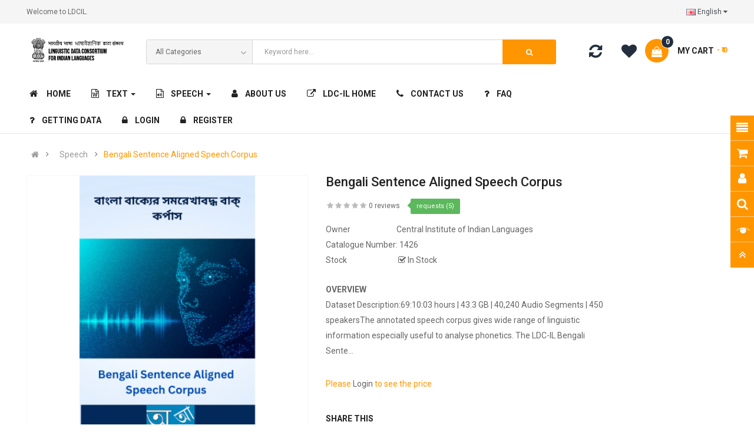

--- FILE ---
content_type: text/html; charset=utf-8
request_url: https://data.ldcil.org/speech/bengali-sentence-aligned-corpus-u
body_size: 14009
content:
<!DOCTYPE html>
<html dir="ltr" lang="en">
<head>
<meta charset="UTF-8" />
<meta http-equiv="X-UA-Compatible" content="IE=edge">
<title>Bengali Sentence Aligned Speech Corpus</title>
<base href="https://data.ldcil.org/" />
<meta name="viewport" content="width=device-width, initial-scale=1"> 
<meta name="description" content="This is the Sentence Aligned Bengali Speech Corpus developed at LDCIL, developed on top of the Bengali Raw Speech corpora, taking the content types meant for containing sentences." /><meta name="keywords" content="Bengali Speech Corpus, Bengali Annotated Speech Corpus, Bengali Sentence Aligned Speech Corpus, Sentence Segmented Bengali Speech Corpus, LDCIL Speech Corpora, LDCIL Speech Corpora, Bengali ASR Corpus, Real Life Bengali Speech Corpus" /><!--[if IE]><meta http-equiv="X-UA-Compatible" content="IE=edge,chrome=1"><![endif]-->

 




















                        



<link rel="stylesheet" href="catalog/view/javascript/bootstrap/css/bootstrap.min.css">
<link rel="stylesheet" href="catalog/view/javascript/font-awesome/css/font-awesome.min.css">
<link rel="stylesheet" href="catalog/view/javascript/soconfig/css/lib.css">
<link rel="stylesheet" href="catalog/view/theme/so-emarket/css/ie9-and-up.css">
<link rel="stylesheet" href="catalog/view/theme/so-emarket/css/custom.css">
<link rel="stylesheet" href="catalog/view/javascript/so_call_for_price/css/jquery.fancybox.css">
<link rel="stylesheet" href="catalog/view/javascript/so_call_for_price/css/style.css">
<link rel="stylesheet" href="catalog/view/theme/default/stylesheet/pd/downloads.min.css?v=6.0.1">
<link rel="stylesheet" href="catalog/view/javascript/soconfig/css/lightslider.css">
<link rel="stylesheet" href="catalog/view/javascript/jquery/datetimepicker/bootstrap-datetimepicker.min.css">
<link rel="stylesheet" href="catalog/view/javascript/so_color_swatches_pro/css/style.css">
<link rel="stylesheet" href="catalog/view/javascript/so_tools/css/style.css">
<link rel="stylesheet" href="catalog/view/javascript/so_extra_slider/css/style.css">
<link rel="stylesheet" href="catalog/view/javascript/so_extra_slider/css/css3.css">
<link rel="stylesheet" href="catalog/view/javascript/so_extra_slider/css/animate.css">
<link rel="stylesheet" href="catalog/view/javascript/so_extra_slider/css/owl.carousel.css">
<link rel="stylesheet" href="catalog/view/javascript/so_countdown/css/style.css">
<link rel="stylesheet" href="catalog/view/javascript/so_megamenu/so_megamenu.css">
<link rel="stylesheet" href="catalog/view/javascript/so_megamenu/wide-grid.css">
<link rel="stylesheet" href="catalog/view/javascript/so_searchpro/css/so_searchpro.css">
<link rel="stylesheet" href="catalog/view/javascript/so_sociallogin/css/so_sociallogin.css">
<link rel="stylesheet" href="catalog/view/theme/so-emarket/css/layout2/yellow.css">
<link rel="stylesheet" href="catalog/view/theme/so-emarket/css/header/header2.css">
<link rel="stylesheet" href="catalog/view/theme/so-emarket/css/footer/footer2.css">
<link rel="stylesheet" href="catalog/view/theme/so-emarket/css/responsive.css">

<script src="catalog/view/javascript/jquery/jquery-2.1.1.min.js"></script>
<script src="catalog/view/javascript/bootstrap/js/bootstrap.min.js"></script>
<script src="catalog/view/javascript/soconfig/js/libs.js"></script>
<script src="catalog/view/javascript/soconfig/js/so.system.js"></script>
<script src="catalog/view/javascript/soconfig/js/jquery.sticky-kit.min.js"></script>
<script src="catalog/view/javascript/lazysizes/lazysizes.min.js"></script>
<script src="catalog/view/theme/so-emarket/js/jquery.nav.js"></script>
<script src="catalog/view/theme/so-emarket/js/so.custom.js"></script>
<script src="catalog/view/theme/so-emarket/js/common.js"></script>
<script src="catalog/view/javascript/so_call_for_price/js/script.js"></script>
<script src="catalog/view/javascript/pd/downloads.min.js?v=6.0.1"></script>
<script src="catalog/view/javascript/soconfig/js/jquery.elevateZoom-3.0.8.min.js"></script>
<script src="catalog/view/javascript/soconfig/js/lightslider.js"></script>
<script src="catalog/view/javascript/jquery/datetimepicker/moment/moment.min.js"></script>
<script src="catalog/view/javascript/jquery/datetimepicker/moment/moment-with-locales.min.js"></script>
<script src="catalog/view/javascript/jquery/datetimepicker/bootstrap-datetimepicker.min.js"></script>
<script src="catalog/view/javascript/so_tools/js/script.js"></script>
<script src="catalog/view/javascript/so_extra_slider/js/owl.carousel.js"></script>
<script src="catalog/view/javascript/so_countdown/js/jquery.cookie.js"></script>
<script src="catalog/view/javascript/so_megamenu/so_megamenu.js"></script>



 <link href='https://fonts.googleapis.com/css?family=Roboto:300,400,400i,500,500i,700' rel='stylesheet' type='text/css'>  	
 	
 	
	<style type="text/css">
		 body, #wrapper{font-family:'Roboto', sans-serif}
		 
	</style>
 
 
 


    <style type="text/css">.product-detail .producttab .tab-content .product-property-list li
{
width:100% !important;
}

.product-detail .producttab .tab-content .product-property-list li .propery-des
{
max-width:100% !important;
}

.btn btn-link btn-pd pd-nowrap
{
padding:0px 10px 0 10px !important;
}

.container-megamenu ul.megamenu li .sub-menu .content
{
padding: 10px 20px 10px 20px !important;
}

.section_mobile_1
{
padding-top:10px !important;
} </style>
 

 


<link href="http://data.ldcil.org/bengali-sentence-aligned-corpus-u" rel="canonical" /><link href="http://data.ldcil.org/amp/bengali-sentence-aligned-corpus-u" rel="amphtml" /><link href="https://data.ldcil.org/image/catalog/ciil/CIIL_GoldenJubileeLogo.jpg" rel="icon" />	
 	

</head>

		

			 

		
	
<body class="product-product ltr layout-2">
<div id="wrapper" class="wrapper-full banners-effect-7">  
 
	

	  
	 
		 
		 
		 
		 
	  
	


<div class="so-pre-loader "><div class="so-loader-center"><div class="spinner-folding-cube"><div class="sk-cube1 sk-cube"></div><div class="sk-cube2 sk-cube"></div><div class="sk-cube4 sk-cube"></div><div class="sk-cube3 sk-cube"></div></div></div></div>

	
<header id="header" class=" variant typeheader-2">
	  
	<div class="header-top hidden-compact">
		<div class="container">
			<div class="row">
				<div class="header-top-left col-lg-6 col-md-8 col-sm-6 col-xs-4">
											<div class="hidden-md hidden-sm hidden-xs welcome-msg">
															Welcome to LDCIL.                                             
							 
						</div>
										<ul class="top-link list-inline hidden-lg">
						<li class="account" id="my_account"><a href="https://data.ldcil.org/index.php?route=account/account" title="My Account " class="btn-xs dropdown-toggle" data-toggle="dropdown"> <span class="hidden-xs">My Account </span> <span class="fa fa-caret-down"></span></a>
							<ul class="dropdown-menu ">
									<li><a href="https://data.ldcil.org/index.php?route=account/wishlist"  title="Wish List (0)">Wish List (0)</a></li>
									<li><a href="https://data.ldcil.org/index.php?route=product/compare" title="Compare">Compare</a></li>
								
						            <li><a href="https://data.ldcil.org/index.php?route=account/register">Register</a></li>
						            <li><a href="https://data.ldcil.org/index.php?route=account/login">Login</a></li>
					            															
							</ul>
						</li>	
						
						 
					</ul>
							
				</div>
				<div class="header-top-right collapsed-block col-lg-6 col-md-4 col-sm-6 col-xs-8">	
										<ul class="top-link list-inline lang-curr">
						<li class="currency">    </li> 						 <li class="language"><div class="pull-left">
  <form action="https://data.ldcil.org/index.php?route=common/language/language" method="post" enctype="multipart/form-data" id="form-language">
    <div class="btn-group">
      <button class="btn-link dropdown-toggle" data-toggle="dropdown">
             
      <img class="lazyload" data-sizes="auto" src="[data-uri]" data-src="catalog/language/en-gb/en-gb.png" alt="English" title="English">
      <span class="hidden-xs hidden-sm hidden-md">English</span>
                              <i class="fa fa-caret-down"></i>
    </button>
      
    <ul class="dropdown-menu">
                <li>
          <button class="btn-block language-select" type="button" name="en-gb">
		  <img class="lazyload" data-sizes="auto" src="[data-uri]" data-src="catalog/language/en-gb/en-gb.png" alt="English" title="English" /> English</button>
        </li>
                <li>
          <button class="btn-block language-select" type="button" name="hi-in">
		  <img class="lazyload" data-sizes="auto" src="[data-uri]" data-src="catalog/language/hi-in/hi-in.png" alt="Hindi" title="Hindi" /> Hindi</button>
        </li>
              </ul>
    </div>
    <input type="hidden" name="code" value="" />
    <input type="hidden" name="redirect" value="https://data.ldcil.org/speech/bengali-sentence-aligned-corpus-u" />
  </form>
</div>
 </li>				
					</ul>				
					 					
			
				
				</div>
			</div>
		</div>
	</div>
	
	 
	<div class="header-middle ">
		<div class="container">
			<div class="row">			
				<div class="navbar-logo col-lg-2 col-md-3 col-sm-12 col-xs-12">
					<div class="logo">
				   								   <a href="http://data.ldcil.org/index.php?route=common/home"><img class="lazyload" data-sizes="auto" src="[data-uri]" data-src="https://data.ldcil.org/image/catalog/ciil/ldc-il Logo.png" title="भारतीय भाषा भाषावैज्ञानिक डाटा संकाय | Linguistic Data Consortium for Indian languages" alt="भारतीय भाषा भाषावैज्ञानिक डाटा संकाय | Linguistic Data Consortium for Indian languages" /></a>
			    
        
				   	</div>
				</div>
				<div class="middle2 col-lg-7 col-md-6" style="padding-top:5px;text-align:center; padding-right:0px;">	
					<div class="search-header-w">
						<div class="icon-search hidden-lg hidden-md"><i class="fa fa-search"></i></div>								
						  
<div id="sosearchpro" class="sosearchpro-wrapper so-search ">
	 
	
	<form method="GET" action="index.php">
		<div id="search0" class="search input-group form-group">
			 
			<div class="select_category filter_type  icon-select hidden-sm hidden-xs">
				<select class="no-border" name="category_id">
					<option value="0">All Categories </option>
					 
						
						   
							<option value="59 ">Speech </option>
						 
						
						 
							
							   
								
								<option value="70">&nbsp;&nbsp;&nbsp;&nbsp;&nbsp;&nbsp; Text to Speech Corpus </option>
							 
							
													 
							
							   
								
								<option value="64">&nbsp;&nbsp;&nbsp;&nbsp;&nbsp;&nbsp; Raw Corpus </option>
							 
							
																		 
						
						   
							<option value="20 ">Text </option>
						 
						
						 
							
							   
								
								<option value="71">&nbsp;&nbsp;&nbsp;&nbsp;&nbsp;&nbsp; Parallel Text Corpora </option>
							 
							
													 
							
							   
								
								<option value="60">&nbsp;&nbsp;&nbsp;&nbsp;&nbsp;&nbsp; Raw Corpus </option>
							 
							
																		 
						
						   
							<option value="68 ">How to Get Data </option>
						 
						
															</select>
			</div>
			  
			<input class="autosearch-input form-control" type="search" value="" size="50" autocomplete="off" placeholder="Keyword here..." name="search">
			<span class="input-group-btn">
				<button type="submit" class="button-search btn btn-default btn-lg" name="submit_search"><i class="fa fa-search"></i> </button>
			</span>
		</div>

		
		<input type="hidden" name="route" value="product/search"/>
	</form>
</div>

<script type="text/javascript">
// Autocomplete */
(function($) {
	$.fn.Soautocomplete = function(option) {
		return this.each(function() {
			this.timer = null;
			this.items = new Array();

			$.extend(this, option);

			$(this).attr('autocomplete', 'off');

			// Focus
			$(this).on('focus', function() {
				this.request();
			});

			// Blur
			$(this).on('blur', function() {
				setTimeout(function(object) {
					object.hide();
				}, 200, this);
			});

			// Keydown
			$(this).on('keydown', function(event) {
				switch(event.keyCode) {
					case 27: // escape
						this.hide();
						break;
					default:
						this.request();
						break;
				}
			});

			// Click
			this.click = function(event) {
				event.preventDefault();

				value = $(event.target).parent().attr('data-value');

				if (value && this.items[value]) {
					this.select(this.items[value]);
				}
			}

			// Show
			this.show = function() {
				var pos = $(this).position();

				$(this).siblings('ul.dropdown-menu').css({
					top: pos.top + $(this).outerHeight(),
					left: pos.left
				});

				$(this).siblings('ul.dropdown-menu').show();
			}

			// Hide
			this.hide = function() {
				$(this).siblings('ul.dropdown-menu').hide();
			}

			// Request
			this.request = function() {
				clearTimeout(this.timer);

				this.timer = setTimeout(function(object) {
					object.source($(object).val(), $.proxy(object.response, object));
				}, 200, this);
			}

			// Response
			this.response = function(json) {
				html = '';

				if (json.length) {
					for (i = 0; i < json.length; i++) {
						this.items[json[i]['value']] = json[i];
					}

					for (i = 0; i < json.length; i++) {
						if (!json[i]['category']) {
						html += '<li class="media" data-value="' + json[i]['value'] + '" title="' + json[i]['label'] + '">';
						if(json[i]['image'] && json[i]['show_image'] && json[i]['show_image'] == 1 ) {
							html += '	<a class="media-left" href="' + json[i]['link'] + '"><img class="pull-left" src="' + json[i]['image'] + '"></a>';
						}

						html += '<div class="media-body">';
						html += '<a href="' + json[i]['link'] + '" title="' + json[i]['label'] + '"><span>' +json[i]['cate_name'] + json[i]['label'] + '</span></a>';
						if(json[i]['price'] && json[i]['show_price'] && json[i]['show_price'] == 1){
							html += '	<div class="box-price">';
							if (!json[i]['special']) {
								html += '<span class="price">'+json[i]['price']+'</span>';;
							} else {
								html += '</span><span class="price-new">' + json[i]['special'] + '</span>'+'<span class="price-old" style="text-decoration:line-through;">' + json[i]['price']  ;
							}
							
							html += '	</div>';
						}
						html += '</div></li>';
						html += '<li class="clearfix"></li>';
						}
					}

					// Get all the ones with a categories
					var category = new Array();

					for (i = 0; i < json.length; i++) {
						if (json[i]['category']) {
							if (!category[json[i]['category']]) {
								category[json[i]['category']] = new Array();
								category[json[i]['category']]['name'] = json[i]['category'];
								category[json[i]['category']]['item'] = new Array();
							}

							category[json[i]['category']]['item'].push(json[i]);
						}
					}

					for (i in category) {
						html += '<li class="dropdown-header">' + category[i]['name'] + '</li>';

						for (j = 0; j < category[i]['item'].length; j++) {
							html += '<li data-value="' + category[i]['item'][j]['value'] + '"><a href="#">&nbsp;&nbsp;&nbsp;' + category[i]['item'][j]['label'] + '</a></li>';
						}
					}
				}

				if (html) {
					this.show();
				} else {
					this.hide();
				}

				$(this).siblings('ul.dropdown-menu').html(html);
			}

			$(this).after('<ul class="dropdown-menu"></ul>');

		});
	}
})(window.jQuery);

$(document).ready(function() {
	var selector = '#search0';
	var total = 0;
	var showimage = 1;
	var showprice = 1;
	var character = 3 ;
	var height = 70;
	var width = 70;

	$(selector).find('input[name=\'search\']').Soautocomplete({
		delay: 500,
		source: function(request, response) {
			var category_id = $(".select_category select[name=\"category_id\"]").first().val();
			if(typeof(category_id) == 'undefined')
				category_id = 0;
				var limit = 5;
			if(request.length >= character){
				$.ajax({
					url: 'index.php?route=extension/module/so_searchpro/autocomplete&filter_category_id='+category_id+'&limit='+limit+'&width='+width+'&height='+height+'&filter_name='+encodeURIComponent(request),
					dataType: 'json',
					success: function(json) {
						response($.map(json, function(item) {
							total = 0;
							if(item.total){
								total = item.total;
							}

							return {
								price:   item.price,
								special: item.special,
								tax		:     item.tax,
								label:   item.name,
								cate_name:   (item.category_name) ? item.category_name + ' > ' : '',
								image:   item.image,
								link:    item.link,
								minimum:    item.minimum,
								show_price:  showprice,
								show_image:  showimage,
								value:   item.product_id,
							}
						}));
					}
				});
			}
		},
	});
});

</script>

					</div>				
				</div>
				<div class="middle3 col-lg-3 col-md-3" style="padding-top:4px;">
					<div class="shopping_cart">							
					 	<div id="cart" class="btn-shopping-cart">
  
  <a data-loading-text="Loading... " class="btn-group top_cart dropdown-toggle" data-toggle="dropdown">
    <div class="shopcart">
      <span class="icon-c">
        <i class="fa fa-shopping-bag"></i>
      </span>
      <div class="shopcart-inner">
        <p class="text-shopping-cart">

         My cart
        </p>
   
        <span class="total-shopping-cart cart-total-full">
                <span class="items_cart">0</span><span class="items_cart2"> item(s)</span><span class="items_carts"> - ₹  0 </span> 
        </span>
      </div>
    </div>
  </a>
  
  <ul class="dropdown-menu pull-right shoppingcart-box">
        <li>
      <p class="text-center empty Thisiswhere">Your shopping cart is empty!</p>
    </li>
      </ul>
</div>

					</div>	
					<ul class="wishlist-comp hidden-md hidden-sm hidden-xs">
						<li class="compare hidden-xs"><a href="https://data.ldcil.org/index.php?route=product/compare"  class="top-link-compare" title="Compare "><i class="fa fa-refresh"></i></a></li>
						<li class="wishlist hidden-xs"><a href="https://data.ldcil.org/index.php?route=account/wishlist" id="wishlist-total" class="top-link-wishlist" title="Wish List (0) "><!-- <i class="fa fa-heart"></i> --></a></li>						
					</ul>
						
				</div>		
				
			</div>
		</div>
	</div>

	<div class="header-bottom hidden-compact">
		<div class="container">
			<div class="row">
			
				<div class="main-menu col-md-12">					
					  <div class="responsive megamenu-style-dev">
		
		<nav class="navbar-default">
		<div class=" container-megamenu   horizontal ">
					<div class="navbar-header">
				<button type="button" id="show-megamenu" data-toggle="collapse"  class="navbar-toggle">
					<span class="icon-bar"></span>
					<span class="icon-bar"></span>
					<span class="icon-bar"></span>
				</button>
			</div>
		
					<div class="megamenu-wrapper">
		
					<span id="remove-megamenu" class="fa fa-times"></span>
		
			<div class="megamenu-pattern">
				<div class="container">
					<ul class="megamenu"
					data-transition="slide" data-animationtime="500">
													<li class="home">
								<a href="http://data.ldcil.org/index.php?route=common/home">
																	<span><strong><i class="fa fa-home"></i>         Home        </strong></span>
																</a>
							</li>
												
																																																
																													
							
							
							
																						
							
																																															
							
							
							
													
								<li class=" with-sub-menu hover" >
									<p class='close-menu'></p>
																			<a href="http://data.ldcil.org/text" class="clearfix" >
											<strong>
												<i class="fa fa-file-word-o"></i>Text
											</strong>
											
											<b class='caret'></b>
										</a>
									
																			<div class="sub-menu" style="width: 250px">
											<div class="content">
												<div class="row">
																																																																																			<div class="col-sm-12">
																															<div class="categories ">
																	<div class="row"><div class="col-sm-12 hover-menu"><div class="menu"><ul><li><a href="http://data.ldcil.org/text/text-raw-corpus" onclick="window.location = 'http://data.ldcil.org/text/text-raw-corpus';" class="main-menu">Raw Corpus</a></li></ul></div></div></div>
																</div>															
																													</div>
																																																									</div><div class="border"></div><div class="row">
																												<div class="col-sm-12">
																															<div class="categories ">
																	<div class="row"><div class="col-sm-12 hover-menu"><div class="menu"><ul><li><a href="http://data.ldcil.org/text/text-raw-corpus" onclick="window.location = 'http://data.ldcil.org/text/text-raw-corpus';" class="main-menu">Raw Corpus</a></li></ul></div></div></div>
																</div>															
																													</div>
																									</div>												
											</div>
										</div>										
																	</li>
																																																							
																													
							
							
							
																						
							
																																															
							
							
							
													
								<li class=" with-sub-menu hover" >
									<p class='close-menu'></p>
																			<a href="http://data.ldcil.org/speech" class="clearfix" >
											<strong>
												<i class="fa fa-file-sound-o"></i>Speech
											</strong>
											
											<b class='caret'></b>
										</a>
									
																			<div class="sub-menu" style="width: 250px">
											<div class="content">
												<div class="row">
																																																																																			<div class="col-sm-12">
																															<div class="categories ">
																	<div class="row"><div class="col-sm-12 hover-menu"><div class="menu"><ul><li><a href="http://data.ldcil.org/speech/speech-raw-corpus" onclick="window.location = 'http://data.ldcil.org/speech/speech-raw-corpus';" class="main-menu">Raw Corpus</a></li></ul></div></div></div>
																</div>															
																													</div>
																																																									</div><div class="border"></div><div class="row">
																												<div class="col-sm-4">
																																																<ul class="subcategory ">
																																					<li>
																																									<a href="http://data.ldcil.org/speech-sentence-annotated" class="title-submenu "></a>
																																																													<div class="row"></div>
																																																											</li>		
																																			</ul>
																																													</div>
																									</div>												
											</div>
										</div>										
																	</li>
																																																							
																													
							
							
							
																						
							
							
							
							
							
													
								<li class="" >
									<p class='close-menu'></p>
																			<a href="about-us" class="clearfix" >
											<strong>
												<i class="fa fa-user"></i>About Us
											</strong>
											
										</a>
									
																	</li>
																																																							
																													
							
							
							
																						
							
							
							
							
																						
													
								<li class="" >
									<p class='close-menu'></p>
																			<a href="http://www.ldcil.org" class="clearfix" target="_blank">
											<strong>
												<i class="fa fa-external-link"></i>LDC-IL Home
											</strong>
											
										</a>
									
																	</li>
																																																							
																													
							
							
							
																						
							
							
							
							
							
													
								<li class="" >
									<p class='close-menu'></p>
																			<a href="contact-us" class="clearfix" >
											<strong>
												<i class="fa fa-phone"></i>Contact Us
											</strong>
											
										</a>
									
																	</li>
																																																							
																													
							
							
							
																						
							
							
							
							
							
													
								<li class="" >
									<p class='close-menu'></p>
																			<a href="faq" class="clearfix" >
											<strong>
												<i class="fa fa-question"></i>FAQ
											</strong>
											
										</a>
									
																	</li>
																																																							
																													
							
							
							
																						
							
							
							
							
							
													
								<li class="" >
									<p class='close-menu'></p>
																			<a href="http://data.ldcil.org/accessing-data" class="clearfix" >
											<strong>
												<i class="fa fa-question"></i>Getting Data
											</strong>
											
										</a>
									
																	</li>
																									 <li class="" >
							<p class='close-menu'></p>
							<a href="index.php?route=account/login" class="clearfix" >
							<strong>
							<i class="fa fa-lock"></i>Login
							</strong>
							</a>
						 </li>
						 <li class="" >
							<p class='close-menu'></p>
							<a href="index.php?route=account/register" class="clearfix" >
							<strong>
							<i class="fa fa-lock"></i>Register
							</strong>
							</a>
						 </li>
						 					</ul>
				</div>
			</div>
		</div>
		</div>
	</nav>
	</div>

<script>
$(document).ready(function(){
	$('a[href="https://data.ldcil.org/speech/bengali-sentence-aligned-corpus-u"]').each(function() {
		$(this).parents('.with-sub-menu').addClass('sub-active');
	});  
});
</script>
								
				</div>
				<div class="bottom2 col-lg-3 hidden-md col-sm-6 col-xs-8" style="display: none;">					
					

										<div class="telephone hidden-xs hidden-sm hidden-md" >
						<ul> <li><a href="tel:+91821-2515820"><i class="fa fa-phone-square"></i>The Director +91821-2515820</a></li> </ul>
					</div>
										
					<div class="signin-w font-title hidden-sm hidden-xs">
						
						<ul class="signin-link">							
							   
								<li class="log login"><i class="fa fa-lock"></i> <a class="link-lg" href="https://data.ldcil.org/index.php?route=account/login ">Login </a> or <a href="https://data.ldcil.org/index.php?route=account/register">Register</a></li>								
							  			
						</ul>						
					</div>
				</div>
					
			</div>
		</div>
	</div>
		
</header>
<div id="socialLogin"></div>

  


<div class="breadcrumbs ">
	<div class="container">
       <div class="current-name">	  
	    		    		     	  
	      			    
	      		  
	    	  
	      			    
	      		  
	    	  
	      			    
	      		 
	        	Bengali Sentence Aligned Speech Corpus
	       	  
	    		  	</div>
      <ul class="breadcrumb">
                <li><a href="http://data.ldcil.org/index.php?route=common/home"><i class="fa fa-home"></i></a></li>
                <li><a href="http://data.ldcil.org/speech">Speech</a></li>
                <li><a href="http://data.ldcil.org/speech/bengali-sentence-aligned-corpus-u">Bengali Sentence Aligned Speech Corpus</a></li>
              </ul>
    </div>
</div>



 

<div class="content-main container product-detail  ">
	<div class="row">
		
		
					
			
					    			    				    	
		<div id="content" class="product-view col-sm-12"> 
		
											
				

		<div class="content-product-mainheader clearfix"> 
			<div class="row">	
						<div class="content-product-left  col-md-5 col-sm-12 col-xs-12" >
									<div class="so-loadeding" ></div>
																
<div class="large-image  ">
	<img itemprop="image" class="product-image-zoom lazyload" data-sizes="auto" src="[data-uri]" data-src="https://data.ldcil.org/image/cache/catalog/slacovers/Cover%20Page%20Bengali%20Sentence%20Aligned%20Corpus_Final-1000x1000.png" data-zoom-image="https://data.ldcil.org/image/cache/catalog/slacovers/Cover%20Page%20Bengali%20Sentence%20Aligned%20Corpus_Final-1000x1000.png" title="Bengali Sentence Aligned Speech Corpus" alt="Bengali Sentence Aligned Speech Corpus" />
</div>

<div id="thumb-slider" class="full_slider  contentslider--default" data-rtl="no" data-autoplay="no"  data-pagination="no" data-delay="4" data-speed="0.6" data-margin="10"  data-items_column0="4" data-items_column1="3" data-items_column2="5" data-items_column3="3" data-items_column4="2" data-arrows="yes" data-lazyload="yes" data-loop="no" data-hoverpause="yes">
			<div class="image-additional">
		<a data-index="0" class="img thumbnail " data-image="https://data.ldcil.org/image/cache/catalog/slacovers/Cover%20Page%20Bengali%20Sentence%20Aligned%20Corpus_Final-1000x1000.png" title="Bengali Sentence Aligned Speech Corpus">
			<img class="lazyload" data-sizes="auto" src="[data-uri]" data-src="https://data.ldcil.org/image/cache/catalog/slacovers/Cover%20Page%20Bengali%20Sentence%20Aligned%20Corpus_Final-150x150.png" title="Bengali Sentence Aligned Speech Corpus" alt="Bengali Sentence Aligned Speech Corpus" />
		</a>
		</div>
		</ul>
</div>


<script type="text/javascript"><!--
	$(document).ready(function() {
		var zoomCollection = '.large-image img';
		$( zoomCollection ).elevateZoom({
			//value zoomType (window,inner,lens)
						zoomType        :"none",
						lensSize    :'250',
			easing:false,
			scrollZoom : true,
			gallery:'thumb-slider',
			cursor: 'pointer',
			galleryActiveClass: "active",
		});
		$(zoomCollection).bind('touchstart', function(){
		    $(zoomCollection).unbind('touchmove');
		});
		
				$('.large-image img').magnificPopup({
			items: [
							{src: 'https://data.ldcil.org/image/cache/catalog/slacovers/Cover%20Page%20Bengali%20Sentence%20Aligned%20Corpus_Final-1000x1000.png'},
						],
			gallery: { enabled: true, preload: [0,2] },
			type: 'image',
			mainClass: 'mfp-fade',
			callbacks: {
				open: function() {
											var activeIndex = parseInt($('#thumb-slider .img.active').attr('data-index'));
										var magnificPopup = $.magnificPopup.instance;
					magnificPopup.goTo(activeIndex);
				}
			}

		});
			});
//--></script>
												</div>
        	
						<div class="content-product-right col-md-7 col-sm-12 col-xs-12" itemprop="offerDetails" itemscope itemtype="http://schema.org/Product">

				<div class="title-product">
						 <h1 itemprop="name">Bengali Sentence Aligned Speech Corpus</h1>
					</div>
				
														<div class="box-review"  itemprop="aggregateRating" itemscope itemtype="http://schema.org/AggregateRating">
												
						<div class="rating">
							<div class="rating-box">
															<span class="fa fa-stack"><i class="fa fa-star-o fa-stack-1x"></i></span>															<span class="fa fa-stack"><i class="fa fa-star-o fa-stack-1x"></i></span>															<span class="fa fa-stack"><i class="fa fa-star-o fa-stack-1x"></i></span>															<span class="fa fa-stack"><i class="fa fa-star-o fa-stack-1x"></i></span>															<span class="fa fa-stack"><i class="fa fa-star-o fa-stack-1x"></i></span>														</div>
						</div>
						<a class="reviews_button" href="" onclick="$('a[href=\'#tab-review\']').trigger('click'); return false;">0 reviews</a>
															<span class="order-num">requests (5)</span>
											
					</div>
					
									

				 	

				<div class="product-box-desc">
					<div class="inner-box-desc">

													        <div class="brand" itemprop="brand" itemscope itemtype="http://schema.org/Brand">
							        <span>Owner </span><a href="http://data.ldcil.org/ciil" itemprop="url"><span itemprop="name">Central Institute of Indian Languages </span></a></div>
													
												<div class="model"><span>Catalogue Number: </span> 1426</div>
												
												
						<div class="stock"><span> Stock </span> <i class="fa fa-check-square-o"></i> In Stock</div>	
					</div>	

										
					
				</div>
				
									 <div class="short_description form-group" itemprop="description">
						<h3>OverView</h3>
		                Dataset Description:69:10:03 hours | 43.3 GB | 40,240 Audio Segments | 450 speakersThe annotated speech corpus gives wide range of linguistic information especially useful to analyse phonetics. The LDC-IL Bengali Sente...       
					</div>
					
												
				
				<div id="product">	
					
					<div class="box-cart clearfix form-group">
											  
												<div style='font-size:bolder; color:#ff9600'>Please <a class='link-lg' href='index.php?route=account/login'>Login</a> to see the price</div>
						
						<div class="clearfix"></div>
											</div>

										<div class="form-group social-share clearfix">
						<div class="title-share">Share This</div>
<div class="wrap-content"><div class="addthis_inline_share_toolbox"></div></div>
					</div>
										<!-- Go to www.addthis.com/dashboard to customize your tools -->
					<script type="text/javascript" src="//s7.addthis.com/js/300/addthis_widget.js#pubid=ra-529be2200cc72db5"></script>
					
					 					<div id="tab-tags">
						Tags:
												 <a class="btn btn-primary btn-sm" href="http://data.ldcil.org/index.php?route=product/search&amp;tag=Bengali">Bengali</a>
																		 <a class="btn btn-primary btn-sm" href="http://data.ldcil.org/index.php?route=product/search&amp;tag=Sentence">Sentence</a>
																		 <a class="btn btn-primary btn-sm" href="http://data.ldcil.org/index.php?route=product/search&amp;tag=Aligned">Aligned</a>
																		 <a class="btn btn-primary btn-sm" href="http://data.ldcil.org/index.php?route=product/search&amp;tag=Speech">Speech</a>
																		 
												<a class="btn btn-primary btn-sm 22" href="http://data.ldcil.org/index.php?route=product/search&amp;tag=Corpus">Corpus</a> 																		 
																		 
						
					 
					</div>
					
				</div>
					
			</div>
						</div>
		</div>

						<div class="content-product-maintop form-group clearfix">
			
<div id="so-groups" class="right so-groups-sticky hidden-xs" style="top: 196px">
		<a class="sticky-categories" data-target="popup" data-popup="#popup-categories"><span>Categories</span><i class="fa fa-align-justify"></i></a>
			<a class="sticky-mycart" data-target="popup" data-popup="#popup-mycart"><span>Cart</span><i class="fa fa-shopping-cart"></i></a>
			<a class="sticky-myaccount" data-target="popup" data-popup="#popup-myaccount"><span>Account</span><i class="fa fa-user"></i></a>
			<a class="sticky-mysearch" data-target="popup" data-popup="#popup-mysearch"><span>Search</span><i class="fa fa-search"></i></a>
			<a class="sticky-recent" data-target="popup" data-popup="#popup-recent"><span>Recent View</span><i class="fa fa-recent"></i></a>
			<a class="sticky-backtop" data-target="scroll" data-scroll="html"><span>Go to Top</span><i class="fa fa-angle-double-up"></i></a>
	
		<div class="popup popup-categories popup-hidden" id="popup-categories">
		<div class="popup-screen">
			<div class="popup-position">
				<div class="popup-container popup-small">
					<div class="popup-header">
						<span><i class="fa fa-align-justify"></i>All Categories</span>
						<a class="popup-close" data-target="popup-close" data-popup-close="#popup-categories">&times;</a>
					</div>
					<div class="popup-content">
												<div class="nav-secondary">
							<ul>
																										<li>
																					<span class="nav-action">
												<i class="fa fa-plus more"></i>
												<i class="fa fa-minus less"></i>
											</span>
																				<a href="http://data.ldcil.org/speech"><i class="fa fa-chevron-down nav-arrow"></i>Speech</a>
																					<ul class="level-2">
																																						<li>
																												<a href="http://data.ldcil.org/speech/Text to Speech Corpus in Indian languages"><i class="fa fa-chevron-right flip nav-arrow"></i>Text to Speech Corpus</a>
																											</li>
																																						<li>
																												<a href="http://data.ldcil.org/speech/speech-raw-corpus"><i class="fa fa-chevron-right flip nav-arrow"></i>Raw Corpus</a>
																											</li>
																							</ul>
																			</li>
																										<li>
																					<span class="nav-action">
												<i class="fa fa-plus more"></i>
												<i class="fa fa-minus less"></i>
											</span>
																				<a href="http://data.ldcil.org/text"><i class="fa fa-chevron-down nav-arrow"></i>Text</a>
																					<ul class="level-2">
																																						<li>
																												<a href="http://data.ldcil.org/text/Parallel Text Corpora"><i class="fa fa-chevron-right flip nav-arrow"></i>Parallel Text Corpora</a>
																											</li>
																																						<li>
																												<a href="http://data.ldcil.org/text/text-raw-corpus"><i class="fa fa-chevron-right flip nav-arrow"></i>Raw Corpus</a>
																											</li>
																							</ul>
																			</li>
																										<li>
																				<a href="http://data.ldcil.org/accessing-data"><i class="fa fa-chevron-down nav-arrow"></i>How to Get Data</a>
																			</li>
															</ul>
						</div>
											</div>
				</div>
			</div>
		</div>
	</div>
	
		<div class="popup popup-mycart popup-hidden" id="popup-mycart">
		<div class="popup-screen">
			<div class="popup-position">
				<div class="popup-container popup-small">
					<div class="popup-html">
						<div class="popup-header">
							<span><i class="fa fa-shopping-cart"></i>Request Cart</span>
							<a class="popup-close" data-target="popup-close" data-popup-close="#popup-mycart">&times;</a>
						</div>
						<div class="popup-content">
							<div class="cart-header">
																	<div class="notification gray">
										<i class="fa fa-shopping-cart info-icon"></i>
										<p>Your request cart is empty!</p>
									</div>
															</div>
						</div>			
					</div>
				</div>
			</div>
		</div>
	</div>
	
		<div class="popup popup-myaccount popup-hidden" id="popup-myaccount">
		<div class="popup-screen">
			<div class="popup-position">
				<div class="popup-container popup-small">
					<div class="popup-html">
						<div class="popup-header">
							<span><i class="fa fa-user"></i>My Account</span>
							<a class="popup-close" data-target="popup-close" data-popup-close="#popup-myaccount">&times;</a>
						</div>
						<div class="popup-content">
							<div class="form-content">
								<div class="row space">
									<div class="col col-sm-6 col-xs-12">
										<div class="form-box">
											<form action="https://data.ldcil.org/index.php?route=common/currency/currency" method="post" enctype="multipart/form-data" id="sticky-form-currency">
												<label class="label-top" for="input-language"><span>Currency</span></label>
												<select name="select-currency" id="input-currency" class="field icon dark arrow">
																		
												</select>
												<input type="hidden" name="code" value="">
												<input type="hidden" name="redirect" value="https://data.ldcil.org/speech/bengali-sentence-aligned-corpus-u">
											</form>
										</div>
									</div>
									<div class="col col-sm-6 col-xs-12">
										<div class="form-box">
											<form action="https://data.ldcil.org/index.php?route=common/language/language" method="post" enctype="multipart/form-data" id="sticky-form-language">
												<label class="label-top" for="input-language"><span>Language</span></label>
												<select name="select-language" id="input-language" class="field icon dark arrow">
																																										<option value="en-gb" selected="selected">English</option>
																																																								<option value="hi-in">Hindi</option>
																																							</select>
												<input type="hidden" name="code" value="">
												<input type="hidden" name="redirect" value="https://data.ldcil.org/speech/bengali-sentence-aligned-corpus-u?_route_=speech%2Fbengali-sentence-aligned-corpus-u">
											</form>
										</div>
									</div>
									<div class="col col-sm-12">
										<div class="form-box">
											<div class="hr show"></div>
										</div>
									</div>
									<div class="col col-sm-4 col-xs-6 txt-center">
										<div class="form-box">
											<a class="account-url" href="https://data.ldcil.org/index.php?route=account/order">
												<span class="ico ico-32 ico-sm"><i class="fa fa-history"></i></span><br>
												<span class="account-txt">History</span>
											</a>
										</div>
									</div>
									<div class="col col-sm-4 col-xs-6 txt-center">
										<div class="form-box">
											<a class="account-url" href="https://data.ldcil.org/index.php?route=checkout/cart">
												<span class="ico ico-32 ico-sm"><i class="fa fa-shoppingcart"></i></span><br>
												<span class="account-txt">Request Cart</span>
											</a>
										</div>
									</div>
									<div class="col col-sm-4 col-xs-6 txt-center">
										<div class="form-box">
											<a class="account-url" href="https://data.ldcil.org/index.php?route=account/register">
												<span class="ico ico-32 ico-sm"><i class="fa fa-register"></i></span><br>
												<span class="account-txt">Register</span>
											</a>
										</div>
									</div>
									<div class="col col-sm-4 col-xs-6 txt-center">
										<div class="form-box">
											<a class="account-url" href="https://data.ldcil.org/index.php?route=account/account">
												<span class="ico ico-32 ico-sm"><i class="fa fa-account"></i></span><br>
												<span class="account-txt">Account</span>
											</a>
										</div>
									</div>
									<div class="col col-sm-4 col-xs-6 txt-center">
										<div class="form-box">
											<a class="account-url" href="https://data.ldcil.org/index.php?route=account/download">
												<span class="ico ico-32 ico-sm"><i class="fa fa-download"></i></span><br>
												<span class="account-txt">Download</span>
											</a>
										</div>
									</div>
									<div class="col col-sm-4 col-xs-6 txt-center">
										<div class="form-box">
											<a class="account-url" href="https://data.ldcil.org/index.php?route=account/login">
												<span class="ico ico-32 ico-sm"><i class="fa fa-login"></i></span><br>
												<span class="account-txt">Login</span>
											</a>
										</div>
									</div>
								</div>
							</div>
							<div class="clear"></div>
						</div>					
					</div>
				</div>
			</div>
		</div>
	</div>
	
		<div class="popup popup-mysearch popup-hidden" id="popup-mysearch">
		<div class="popup-screen">
			<div class="popup-position">
				<div class="popup-container popup-small">
					<div class="popup-html">
						<div class="popup-header">
							<span><i class="fa fa-search"></i>Search</span>
							<a class="popup-close" data-target="popup-close" data-popup-close="#popup-mysearch">&times;</a>
						</div>
						<div class="popup-content">
							<div class="form-content">
								<div class="row space">
									<div class="col">
										<div class="form-box">
											<input type="text" name="search" value="" placeholder="Search" id="input-search" class="field" />
											<i class="fa fa-search sbmsearch"></i>
										</div>
									</div>
									<div class="col">
										<div class="form-box">
											<button type="button" id="button-search" class="btn button-search">Search</button>
										</div>
									</div>
								</div>
							</div>
							<div class="clear"></div>
						</div>
					</div>
				</div>
			</div>
		</div>
	</div>
	
		<div class="popup popup-recent popup-hidden" id="popup-recent">
		<div class="popup-screen">
			<div class="popup-position">
				<div class="popup-container popup-small">
					<div class="popup-html">
						<div class="popup-header">
							<span><i class="fa fa-recent"></i>Recent View Datasets</span>
							<a class="popup-close" data-target="popup-close" data-popup-close="#popup-recent">&times;</a>
						</div>
						<div class="popup-content">
							<div class="form-content">
								<div class="row space">
																														<div class="col col-sm-4 col-xs-6">
												<div class="form-box">
													<div class="item">
				                                        <div class="product-thumb transition">
								                        	<div class="image">
								                        																																		<a href="http://data.ldcil.org/bengali-sentence-aligned-corpus-u">
																	<img class="lazyload" data-sizes="auto" src="[data-uri]" data-src="https://data.ldcil.org/image/cache/catalog/slacovers/Cover%20Page%20Bengali%20Sentence%20Aligned%20Corpus_Final-270x270.png" alt="Bengali Sentence Aligned Speech Corpus" >
																</a>
								                         	</div>
									                        <div class="caption">
		                                                        <h4 class="font-ct"><a href="http://data.ldcil.org/bengali-sentence-aligned-corpus-u" title="Bengali Sentence Aligned Speech Corpus" >Bengali Sentence Aligned Speech Corpus</a></h4>		                                                        		                                                    </div>
		                                                    <div class="button-group">
		                                                    	<button type="button" onclick="cart.add('234');">
		                                                    		<span class="">Add To Cart</span>
		                                                    	</button>
		                                                    </div>
			                                            </div>
				                                    </div>
												</div>
											</div>
																											</div>
							</div>
							<div class="clear"></div>
						</div>
					</div>
				</div>
			</div>
		</div>
	</div>
	</div>

<script type="text/javascript">
	
	function _SoQuickView(){
		var windowWidth = window.innerWidth || document.documentElement.clientWidth;
		if (windowWidth > 1200 ) {
			var $item_class = $('.so-quickview');
			if ($item_class.length > 0) {
				for (var i = 0; i < $item_class.length; i++) {
					if($($item_class[i]).find('.quickview_handler').length <= 0){
						var $product_id = $($item_class[i]).find('a', $(this)).attr('data-product');
						if($.isNumeric($product_id) ){
							var _quickviewbutton = "<a class='visible-lg btn-button quickview quickview_handler' href='http://data.ldcil.org/index.php?route=extension/soconfig/quickview&amp;product_id="+$product_id+"' title=\"Quick view\" data-title =\"Quick view\" data-fancybox-type=\"iframe\" ><i class=\"fa fa-eye\"></i><span>Quick view</span></a>";
							$($item_class[i]).append(_quickviewbutton);
						}
					}
				}
			}
		}
		
	}

	jQuery(document).ready(function ($) {
		_SoQuickView();
		// Hide tooltip when clicking on it
		var hasTooltip = $("[data-toggle='tooltip']").tooltip({container: 'body'});
		hasTooltip.on('click', function () {
				$(this).tooltip('hide')
		});
	});

	
</script>

		</div>
				<div class="content-product-mainbody clearfix row">
			
										
		    <div class="content-product-content col-sm-12">
				<div class="content-product-midde clearfix">
																									 					
					<div class="producttab ">
						<div class="tabsslider   horizontal-tabs  col-xs-12">
																					<ul class="nav nav-tabs font-sn">
								<li class="active"><a data-toggle="tab" href="#tab-description">Description</a></li>
								<li><a href="#tab-specifications" data-toggle="tab">Specifications</a></li>
								<li><a href="#tab-documents" data-toggle="tab">Documents</a></li>
																<li><a href="#tab-download" data-toggle="tab">Download</a></li>
													            					           	 <li><a href="#tab-review" data-toggle="tab">Reviews (0)</a></li>
					            								
								
								
																
								
								
							</ul>

														
							<div class="tab-content  col-xs-12">
								<div class="tab-pane active" id="tab-description">

						            <h3 class="product-property-title" > Dataset Description</h3>
						            <div id="collapse-description" class="desc-collapse showup">
										<p>Dataset Description:</p><p>69:10:03 hours | 43.3 GB | 40,240 Audio Segments | 450 speakers<br></p><p><br></p><p>The annotated speech corpus gives wide range of linguistic information especially useful to analyse phonetics. The LDC-IL Bengali Sentence Aligned Speech dataset comprises audio files in wav format, accompanied by a corresponding textual layer containing phonetically normalized and orthographically normalized annotations in Bengali script. This dataset spans a duration of 69:10:03 (hh:mm:ss), consisting of read speech with continuous text, representative sentences, and date formats. The data is derived from 223 female and 227 male native Bengali speakers, encompassing diverse age groups and regions. A comprehensive explanation of dataset can be found in the Bengali Sentence Aligned Speech Documentation.</p><p><br></p><p>For any research-based citations, please use the following citations:</p><p>1.&nbsp; &nbsp; Sonali Sutradhar, Poulami Das, Rajesha N., Manasa G., Srikanth D.,Stephen Fernandes, Nithin S., Narayan Kumar Choudhary, Shailendra Mohan. 2023. Bengali Sentence Aligned Speech Corpus Central Institute of Indian Languages, Mysore. 978-81-19411-48-1.<br></p><p>2.&nbsp; &nbsp;Rejitha K. S. and Narayan Kumar Choudhary. (ed.). 2023. Compendium of LDC-IL Sentence Aligned Speech Corpus. Central Institute of Indian Languages, Mysore. ISBN: 978-81-19411-34-4.<br></p><p>3.&nbsp; &nbsp; Choudhary, N. 2021. LDC-IL: The Indian Repository of Resources for Language Technology. Language Resources &amp; Evaluation. Springer, Vol. 55, Issue 1. doi: https://doi.org/10.1007/s10579-020-09523-3<br></p>
									</div>	

																	</div>
								
								<div class="tab-pane" id="tab-specifications">
																		<h3 class="product-property-title" > Item specifics</h3>
						              	<ul class="product-property-list util-clearfix">
							                							               
							                	
								                								                <li class="property-item">
								                  <span class="propery-title">Authors</span>
								                  <span class="propery-des">Sonali Sutradhar, Poulami Das, Rajesha N., Manasa G., Srikanth D.,Stephen Fernandes, Nithin S., Narayan Kumar Choudhary, Shailendra Mohan</span>
								                </li>
								                								                <li class="property-item">
								                  <span class="propery-title">Corpus Type</span>
								                  <span class="propery-des">Sentence Annotated Corpus</span>
								                </li>
								                								                <li class="property-item">
								                  <span class="propery-title">Catalogue Number</span>
								                  <span class="propery-des">1426</span>
								                </li>
								                								                <li class="property-item">
								                  <span class="propery-title">ISBN</span>
								                  <span class="propery-des">978-81-19411-48-1</span>
								                </li>
								                								                <li class="property-item">
								                  <span class="propery-title">Data Source</span>
								                  <span class="propery-des">On Field</span>
								                </li>
								                								                <li class="property-item">
								                  <span class="propery-title">Duration</span>
								                  <span class="propery-des">69:10:03</span>
								                </li>
								                								                <li class="property-item">
								                  <span class="propery-title"># of Audio Segments</span>
								                  <span class="propery-des">40240</span>
								                </li>
								                								                <li class="property-item">
								                  <span class="propery-title">Release Date</span>
								                  <span class="propery-des">08-01-2024</span>
								                </li>
								                								                <li class="property-item">
								                  <span class="propery-title">Terms and Conditions</span>
								                  <span class="propery-des">General instructions for use of the resources provided by LDC-IL.</span>
								                </li>
								                							                 	
							                						              	</ul>
						            								</div>

								<div class="tab-pane" id="tab-documents">
								
								<div class="form-group">
									<div class="col-sm-3"><strong>Commercial User</strong></div>
									<div class="col-sm-9"><a href="upload/Undertaking_Commercial.pdf" target="_blank" style="color: #ff9600;">Click here to download</a></div>
								</div>
								<div class="form-group">
									<div class="col-sm-3"><strong>Non-Commercial User</strong></div>
									<div class="col-sm-9"><a href="upload/Undertaking_Research.pdf" target="_blank" style="color: #ff9600;">Click here to download</a></div>
								</div>
                                  
                                  <div class="form-group">
									<div class="col-sm-3"><strong>LDC-IL Raw Text Corpora: An Overview</strong></div>
                                    <div class="col-sm-9"><a href="upload/Overview/RawTextOverview.pdf" target="_blank" style="color: #ff9600;">Click here to download</a></div>
								</div>
                                  <div class="form-group">
									<div class="col-sm-3"><strong>LDC-IL Raw Speech Corpora: An Overview</strong></div>
                                    <div class="col-sm-9"><a href="upload/Overview/RawSpeechOverview.pdf" target="_blank" style="color: #ff9600;">Click here to download</a></div>
								</div>

								</div>

																<div class="tab-pane" id="tab-download">		<div id="pdm-218" class="pd-container pd-module" data-mid="218">
		<div class="pd-overlay fade">
			<div class="pd-overlay-progress"><i class="fa fa-refresh fa-spin fa-5x text-muted"></i></div>
		</div>
		<div class="pd-downloads pd-ll" data-mid="218"></div>
	</div>
	<script type="text/javascript"><!--
!function(e,p,d){e.texts=p.extend({},e.texts,{error_ajax_request:"The following AJAX error occured: "}),p(function(){e.pd_wp_modules.push("218"),new Waypoint({element:document.getElementById("pdm-218"),handler:function(){var d=e.pd_wp_modules.indexOf("218");e.pd_handle_request("https://data.ldcil.org/index.php?route=extension/module/product_downloads/load&mid=218&dsort=name&dorder=ASC&pid=234&ll=1&pos=content_tab","",p(this.element)),d>-1&&e.pd_wp_modules.splice(d,1),this.destroy()},offset:"100%"})})}(window.bull5i=window.bull5i||{},jQuery);
//--></script>
</div>
								
					            					            <div class="tab-pane" id="tab-review">
						            <form class="form-horizontal" id="form-review">
						                <div id="review"></div>
						                <h3>Write a review</h3>
						                						                Please <a href="https://data.ldcil.org/index.php?route=account/login">login</a> or <a href="https://data.ldcil.org/index.php?route=account/register">register</a> to review
						                						            </form>
					            </div>
					            
					            
																
							</div>
						</div>
					</div>
				</div>
				
								
				
			</div>
						
		</div>
		
    	
    </div>
              </div>
</div>

<script type="text/javascript">
<!--
$('select[name=\'recurring_id\'], input[name="quantity"]').change(function(){
	$.ajax({
		url: 'index.php?route=product/product/getRecurringDescription',
		type: 'post',
		data: $('input[name=\'product_id\'], input[name=\'quantity\'], select[name=\'recurring_id\']'),
		dataType: 'json',
		beforeSend: function() {
			$('#recurring-description').html('');
		},
		success: function(json) {
			$('.alert-dismissible, .text-danger').remove();

			if (json['success']) {
				$('#recurring-description').html(json['success']);
			}
		}
	});
});
//--></script>

<script type="text/javascript"><!--
$('#button-cart').on('click', function() {
	
	$.ajax({
		url: 'index.php?route=extension/soconfig/cart/add',
		type: 'post',
		data: $('#product input[type=\'text\'], #product input[type=\'hidden\'], #product input[type=\'radio\']:checked, #product input[type=\'checkbox\']:checked, #product select, #product textarea'),
		dataType: 'json',
		beforeSend: function() {
			$('#button-cart').button('loading');
		},
		complete: function() {
			$('#button-cart').button('reset');
		},
		success: function(json) {
			$('.alert').remove();
			$('.text-danger').remove();
			$('.form-group').removeClass('has-error');
			if (json['error']) {
				if (json['error']['option']) {
					for (i in json['error']['option']) {
						var element = $('#input-option' + i.replace('_', '-'));
						
						if (element.parent().hasClass('input-group')) {
							element.parent().after('<div class="text-danger">' + json['error']['option'][i] + '</div>');
						} else {
							element.after('<div class="text-danger">' + json['error']['option'][i] + '</div>');
						}
					}
				}
				
				if (json['error']['recurring']) {
					$('select[name=\'recurring_id\']').after('<div class="text-danger">' + json['error']['recurring'] + '</div>');
				}
				
				// Highlight any found errors
				$('.text-danger').parent().addClass('has-error');
			}
			
			if (json['success']) {
				$('.text-danger').remove();
				$('#wrapper').before('<div class="alert alert-success"><i class="fa fa-check-circle"></i> ' + json['success'] + ' <button type="button" class="fa fa-close close" data-dismiss="alert"></button></div>');
				$('#cart  .total-shopping-cart ').html(json['total'] );
				$('#cart > ul').load('index.php?route=common/cart/info ul li');
				
				timer = setTimeout(function () {
					$('.alert').addClass('fadeOut');
				}, 4000);
				$('.so-groups-sticky .popup-mycart .popup-content').load('index.php?route=extension/module/so_tools/info .popup-content .cart-header');
			}
			
		
		},
        error: function(xhr, ajaxOptions, thrownError) {
            alert(thrownError + "\r\n" + xhr.statusText + "\r\n" + xhr.responseText);
        }
	});
});

//--></script> 

<script type="text/javascript"><!--
$('.date').datetimepicker({
	language: document.cookie.match(new RegExp('language=([^;]+)'))[1],
	pickTime: false
});

$('.datetime').datetimepicker({
	language: document.cookie.match(new RegExp('language=([^;]+)'))[1],
	pickDate: true,
	pickTime: true
});

$('.time').datetimepicker({
	language: document.cookie.match(new RegExp('language=([^;]+)'))[1],
	pickDate: false
});

$('button[id^=\'button-upload\']').on('click', function() {
	var node = this;

	$('#form-upload').remove();

	$('body').prepend('<form enctype="multipart/form-data" id="form-upload" style="display: none;"><input type="file" name="file" /></form>');

	$('#form-upload input[name=\'file\']').trigger('click');

	if (typeof timer != 'undefined') {
		clearInterval(timer);
	}

	timer = setInterval(function() {
		if ($('#form-upload input[name=\'file\']').val() != '') {
			clearInterval(timer);

			$.ajax({
				url: 'index.php?route=tool/upload',
				type: 'post',
				dataType: 'json',
				data: new FormData($('#form-upload')[0]),
				cache: false,
				contentType: false,
				processData: false,
				beforeSend: function() {
					$(node).button('loading');
				},
				complete: function() {
					$(node).button('reset');
				},
				success: function(json) {
					$('.text-danger').remove();

					if (json['error']) {
						$(node).parent().find('input').after('<div class="text-danger">' + json['error'] + '</div>');
					}

					if (json['success']) {
						alert(json['success']);

						$(node).parent().find('input').val(json['code']);
					}
				},
				error: function(xhr, ajaxOptions, thrownError) {
					alert(thrownError + "\r\n" + xhr.statusText + "\r\n" + xhr.responseText);
				}
			});
		}
	}, 500);
});
//--></script> 
<script type="text/javascript"><!--
$('#review').delegate('.pagination a', 'click', function(e) {
    e.preventDefault();

    $('#review').fadeOut('slow');
    $('#review').load(this.href);
    $('#review').fadeIn('slow');
});

$('#review').load('index.php?route=product/product/review&product_id=234');

$('#button-review').on('click', function() {
	$.ajax({
		url: 'index.php?route=product/product/write&product_id=234',
		type: 'post',
		dataType: 'json',
		data: $("#form-review").serialize(),
		beforeSend: function() {
			$('#button-review').button('loading');
		},
		complete: function() {
			$('#button-review').button('reset');
		},
		success: function(json) {
			$('.alert-dismissible').remove();

			if (json['error']) {
				$('#review').after('<div class="alert alert-danger alert-dismissible"><i class="fa fa-exclamation-circle"></i> ' + json['error'] + '</div>');
			}

			if (json['success']) {
				$('#review').after('<div class="alert alert-success alert-dismissible"><i class="fa fa-check-circle"></i> ' + json['success'] + '</div>');

				$('input[name=\'name\']').val('');
				$('textarea[name=\'text\']').val('');
				$('input[name=\'rating\']:checked').prop('checked', false);
			}
		}
	});
});

//--></script>



<script type="text/javascript"><!--
	$(document).ready(function() {
		
		// Initialize the sticky scrolling on an item 
		sidebar_sticky = 'disable';
		
		if(sidebar_sticky=='left'){
			$(".left_column").stick_in_parent({
			    offset_top: 10,
			    bottoming   : true
			});
		}else if (sidebar_sticky=='right'){
			$(".right_column").stick_in_parent({
			    offset_top: 10,
			    bottoming   : true
			});
		}else if (sidebar_sticky=='all'){
			$(".content-aside").stick_in_parent({
			    offset_top: 10,
			    bottoming   : true
			});
		}
		

		$("#thumb-slider .image-additional").each(function() {
			$(this).find("[data-index='0']").addClass('active');
		});
		
		$('.product-options li.radio').click(function(){
			$(this).addClass(function() {
				if($(this).hasClass("active")) return "";
				return "active";
			});
			
			$(this).siblings("li").removeClass("active");
			$(this).parent().find('.selected-option').html('<span class="label label-success">'+ $(this).find('img').data('original-title') +'</span>');
		})
		
		$('.thumb-video').magnificPopup({
		  type: 'iframe',
		  iframe: {
			patterns: {
			   youtube: {
				  index: 'youtube.com/', // String that detects type of video (in this case YouTube). Simply via url.indexOf(index).
				  id: 'v=', // String that splits URL in a two parts, second part should be %id%
				  src: '//www.youtube.com/embed/%id%?autoplay=1' // URL that will be set as a source for iframe. 
					},
				}
			}
		});
	});
//--></script>


<script type="text/javascript">
var ajax_price = function() {
	$.ajax({
		type: 'POST',
		url: 'index.php?route=extension/soconfig/liveprice/index',
		data: $('.product-detail input[type=\'text\'], .product-detail input[type=\'hidden\'], .product-detail input[type=\'radio\']:checked, .product-detail input[type=\'checkbox\']:checked, .product-detail select, .product-detail textarea'),
		dataType: 'json',
			success: function(json) {
			if (json.success) {
				change_price('#price-special', json.new_price.special);
				change_price('#price-tax', json.new_price.tax);
				change_price('#price-old', json.new_price.price);
			}
		}
	});
}

var change_price = function(id, new_price) {$(id).html(new_price);}
$('.product-detail input[type=\'text\'], .product-detail input[type=\'hidden\'], .product-detail input[type=\'radio\'], .product-detail input[type=\'checkbox\'], .product-detail select, .product-detail textarea, .product-detail input[name=\'quantity\']').on('change', function() {
	ajax_price();
});
</script>


	<footer class="footer-container typefooter-2">
	  
		
	
	 
	<div class="footer-bottom ">
		<div class="container">		
		<div class="row">
			<div class="col-lg-6 col-md-7 col-sm-12 col-xs-12 copyright-w">	
				<div class="copyright">
											&nbsp;
									</div>	
			</div>
					</div>
		</div>

		
	</div>
</footer>

	

 

</div>
</body>
</html> 


--- FILE ---
content_type: text/html; charset=utf-8
request_url: https://data.ldcil.org/index.php?route=product/product/review&product_id=234
body_size: 161
content:
<p>There are no reviews for this dataset.</p>
 